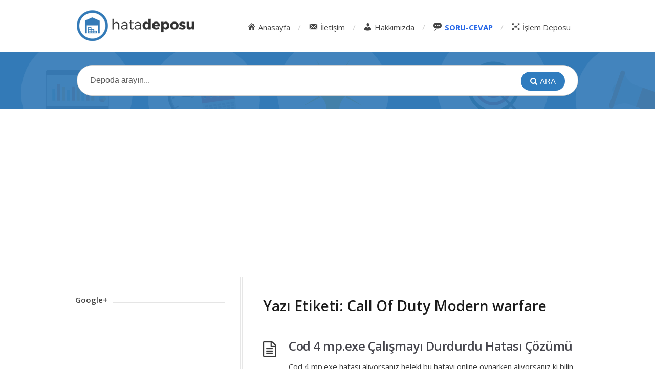

--- FILE ---
content_type: text/html; charset=UTF-8
request_url: https://hatadeposu.com/tag/call-of-duty-modern-warfare/
body_size: 6869
content:
<!DOCTYPE html>
<html lang="tr">
<head>
 


<script async src="//pagead2.googlesyndication.com/pagead/js/adsbygoogle.js"></script>
<script>
  (adsbygoogle = window.adsbygoogle || []).push({
    google_ad_client: "ca-pub-1189191416956294",
    enable_page_level_ads: true
  });
</script>
  <meta charset="UTF-8" />
  <meta name="viewport" content="width=device-width">
  <meta name="format-detection" content="telephone=no">
  <meta http-equiv="X-UA-Compatible" content="IE=Edge"/>
  <title>Call Of Duty Modern warfare | Hatadeposu.com</title>

<!-- All In One SEO Pack 3.6.2[483,540] -->

<meta name="keywords"  content="mp.exe çözümü,cod 4 mp.exe hatası,call of duty modern warfare,mp.exe" />

<script type="application/ld+json" class="aioseop-schema">{"@context":"https://schema.org","@graph":[{"@type":"Organization","@id":"https://hatadeposu.com/#organization","url":"https://hatadeposu.com/","name":"Hatadeposu.com","sameAs":[]},{"@type":"WebSite","@id":"https://hatadeposu.com/#website","url":"https://hatadeposu.com/","name":"Hatadeposu.com","publisher":{"@id":"https://hatadeposu.com/#organization"}},{"@type":"CollectionPage","@id":"https://hatadeposu.com/tag/call-of-duty-modern-warfare/#collectionpage","url":"https://hatadeposu.com/tag/call-of-duty-modern-warfare/","inLanguage":"tr","name":"Call Of Duty Modern warfare","isPartOf":{"@id":"https://hatadeposu.com/#website"},"breadcrumb":{"@id":"https://hatadeposu.com/tag/call-of-duty-modern-warfare/#breadcrumblist"}},{"@type":"BreadcrumbList","@id":"https://hatadeposu.com/tag/call-of-duty-modern-warfare/#breadcrumblist","itemListElement":[{"@type":"ListItem","position":1,"item":{"@type":"WebPage","@id":"https://hatadeposu.com/","url":"https://hatadeposu.com/","name":"Hatadeposu.com-Oyun,Bilgisayar,Telefon Hata Çözüm Arşivi"}},{"@type":"ListItem","position":2,"item":{"@type":"WebPage","@id":"https://hatadeposu.com/tag/call-of-duty-modern-warfare/","url":"https://hatadeposu.com/tag/call-of-duty-modern-warfare/","name":"Call Of Duty Modern warfare"}}]}]}</script>
<link rel="canonical" href="https://hatadeposu.com/tag/call-of-duty-modern-warfare/" />
			<script type="text/javascript" >
				window.ga=window.ga||function(){(ga.q=ga.q||[]).push(arguments)};ga.l=+new Date;
				ga('create', 'UA-53901566-1', 'auto');
				// Plugins
				
				ga('send', 'pageview');
			</script>
			<script async src="https://www.google-analytics.com/analytics.js"></script>
			<!-- All In One SEO Pack -->
<link rel="amphtml" href="https://hatadeposu.com/tag/call-of-duty-modern-warfare/amp/" /><meta name="generator" content="AMP for WP 1.0.50"/><link rel='dns-prefetch' href='//fonts.googleapis.com' />
<link rel='dns-prefetch' href='//s.w.org' />
<link rel="alternate" type="application/rss+xml" title="Hatadeposu.com &raquo; beslemesi" href="https://hatadeposu.com/feed/" />
<link rel="alternate" type="application/rss+xml" title="Hatadeposu.com &raquo; yorum beslemesi" href="https://hatadeposu.com/comments/feed/" />
<link rel="alternate" type="application/rss+xml" title="Hatadeposu.com &raquo; Call Of Duty Modern warfare etiket beslemesi" href="https://hatadeposu.com/tag/call-of-duty-modern-warfare/feed/" />
		<script type="text/javascript">
			window._wpemojiSettings = {"baseUrl":"https:\/\/s.w.org\/images\/core\/emoji\/12.0.0-1\/72x72\/","ext":".png","svgUrl":"https:\/\/s.w.org\/images\/core\/emoji\/12.0.0-1\/svg\/","svgExt":".svg","source":{"concatemoji":"https:\/\/hatadeposu.com\/wp-includes\/js\/wp-emoji-release.min.js?ver=5.4.18"}};
			/*! This file is auto-generated */
			!function(e,a,t){var n,r,o,i=a.createElement("canvas"),p=i.getContext&&i.getContext("2d");function s(e,t){var a=String.fromCharCode;p.clearRect(0,0,i.width,i.height),p.fillText(a.apply(this,e),0,0);e=i.toDataURL();return p.clearRect(0,0,i.width,i.height),p.fillText(a.apply(this,t),0,0),e===i.toDataURL()}function c(e){var t=a.createElement("script");t.src=e,t.defer=t.type="text/javascript",a.getElementsByTagName("head")[0].appendChild(t)}for(o=Array("flag","emoji"),t.supports={everything:!0,everythingExceptFlag:!0},r=0;r<o.length;r++)t.supports[o[r]]=function(e){if(!p||!p.fillText)return!1;switch(p.textBaseline="top",p.font="600 32px Arial",e){case"flag":return s([127987,65039,8205,9895,65039],[127987,65039,8203,9895,65039])?!1:!s([55356,56826,55356,56819],[55356,56826,8203,55356,56819])&&!s([55356,57332,56128,56423,56128,56418,56128,56421,56128,56430,56128,56423,56128,56447],[55356,57332,8203,56128,56423,8203,56128,56418,8203,56128,56421,8203,56128,56430,8203,56128,56423,8203,56128,56447]);case"emoji":return!s([55357,56424,55356,57342,8205,55358,56605,8205,55357,56424,55356,57340],[55357,56424,55356,57342,8203,55358,56605,8203,55357,56424,55356,57340])}return!1}(o[r]),t.supports.everything=t.supports.everything&&t.supports[o[r]],"flag"!==o[r]&&(t.supports.everythingExceptFlag=t.supports.everythingExceptFlag&&t.supports[o[r]]);t.supports.everythingExceptFlag=t.supports.everythingExceptFlag&&!t.supports.flag,t.DOMReady=!1,t.readyCallback=function(){t.DOMReady=!0},t.supports.everything||(n=function(){t.readyCallback()},a.addEventListener?(a.addEventListener("DOMContentLoaded",n,!1),e.addEventListener("load",n,!1)):(e.attachEvent("onload",n),a.attachEvent("onreadystatechange",function(){"complete"===a.readyState&&t.readyCallback()})),(n=t.source||{}).concatemoji?c(n.concatemoji):n.wpemoji&&n.twemoji&&(c(n.twemoji),c(n.wpemoji)))}(window,document,window._wpemojiSettings);
		</script>
		<style type="text/css">
img.wp-smiley,
img.emoji {
	display: inline !important;
	border: none !important;
	box-shadow: none !important;
	height: 1em !important;
	width: 1em !important;
	margin: 0 .07em !important;
	vertical-align: -0.1em !important;
	background: none !important;
	padding: 0 !important;
}
</style>
	<link rel='stylesheet' id='bootstrap_css-css'  href='https://hatadeposu.com/wp-content/themes/knowhow1/js/bootstrap.min.js?ver=5.4.18' type='text/css' media='all' />
<link rel='stylesheet' id='dashicons-css'  href='https://hatadeposu.com/wp-includes/css/dashicons.min.css?ver=5.4.18' type='text/css' media='all' />
<link rel='stylesheet' id='menu-icons-extra-css'  href='https://hatadeposu.com/wp-content/plugins/menu-icons/css/extra.min.css?ver=0.12.2' type='text/css' media='all' />
<link rel='stylesheet' id='wp-block-library-css'  href='https://hatadeposu.com/wp-includes/css/dist/block-library/style.min.css?ver=5.4.18' type='text/css' media='all' />
<link rel='stylesheet' id='contact-form-7-css'  href='https://hatadeposu.com/wp-content/plugins/contact-form-7/includes/css/styles.css?ver=5.1.9' type='text/css' media='all' />
<link rel='stylesheet' id='theme-style-css'  href='https://hatadeposu.com/wp-content/themes/knowhow1/style.css?ver=5.4.18' type='text/css' media='all' />
<style id='theme-style-inline-css' type='text/css'>
 
				/* Links */
				a, 
				a:visited { color:#4787be; }
				a:hover, 
				.widget a:hover,
				#primary-nav ul a:hover,
				#footer-nav a:hover,
				#breadcrumbs a:hover { color:#4787be; }
				
				/* Theme Color */
				#commentform #submit, 
				.st_faq h2.active .action, 
				.widget_categories ul span, 
				.pagination .current, 
				.tags a, 
				.page-links span,
				#comments .comment-meta .author-badge,
				input[type="reset"],
				input[type="submit"],
				input[type="button"] { background: #2f7cbf; }
				#live-search #searchsubmit, input[type="submit"] { background-color: #2f7cbf; }
				.tags a:before { border-color: transparent #2f7cbf transparent transparent; }
				#primary-nav { top: 20.5px; }

				
				
				
</style>
<link rel='stylesheet' id='theme-font-css'  href='https://fonts.googleapis.com/css?family=Open+Sans:400,400italic,600,700&#038;subset=latin,latin-ext' type='text/css' media='all' />
<link rel='stylesheet' id='font-awesome-css'  href='https://hatadeposu.com/wp-content/plugins/menu-icons/vendor/codeinwp/icon-picker/css/types/font-awesome.min.css?ver=4.7.0' type='text/css' media='all' />
<link rel='stylesheet' id='shortcodes-css'  href='https://hatadeposu.com/wp-content/themes/knowhow1/framework/shortcodes/shortcodes.css?ver=5.4.18' type='text/css' media='all' />
<script type='text/javascript' src='https://hatadeposu.com/wp-includes/js/jquery/jquery.js?ver=1.12.4-wp'></script>
<script type='text/javascript' src='https://hatadeposu.com/wp-includes/js/jquery/jquery-migrate.min.js?ver=1.4.1'></script>
<link rel='https://api.w.org/' href='https://hatadeposu.com/wp-json/' />
<link rel="EditURI" type="application/rsd+xml" title="RSD" href="https://hatadeposu.com/xmlrpc.php?rsd" />
<link rel="wlwmanifest" type="application/wlwmanifest+xml" href="https://hatadeposu.com/wp-includes/wlwmanifest.xml" /> 
<meta name="generator" content="WordPress 5.4.18" />
<!--[if lt IE 9]><script src="https://hatadeposu.com/wp-content/themes/knowhow1/js/html5.js"></script><![endif]--><!--[if (gte IE 6)&(lte IE 8)]><script src="https://hatadeposu.com/wp-content/themes/knowhow1/js/selectivizr-min.js"></script><![endif]--><link rel="shortcut icon" href="https://hatadeposu.com/wp-content/uploads/2014/09/fav.png" />
<style type="text/css">.recentcomments a{display:inline !important;padding:0 !important;margin:0 !important;}</style>
<script>
  (function(i,s,o,g,r,a,m){i['GoogleAnalyticsObject']=r;i[r]=i[r]||function(){
  (i[r].q=i[r].q||[]).push(arguments)},i[r].l=1*new Date();a=s.createElement(o),
  m=s.getElementsByTagName(o)[0];a.async=1;a.src=g;m.parentNode.insertBefore(a,m)
  })(window,document,'script','//www.google-analytics.com/analytics.js','ga');

  ga('create', 'UA-53901566-1', 'auto');
  ga('send', 'pageview');

</script>

</head>



<body class="archive tag tag-call-of-duty-modern-warfare tag-195">

<!-- #site-container -->
<div id="site-container" class="clearfix">

<!-- #primary-nav-mobile -->
<nav id="primary-nav-mobile">
<a class="menu-toggle clearfix" href="#"><i class="fa fa-reorder"></i></a>
<ul id="mobile-menu" class="clearfix"><li id="menu-item-1994" class="menu-item menu-item-type-custom menu-item-object-custom menu-item-home menu-item-1994"><a href="https://hatadeposu.com"><i class="_mi _before dashicons dashicons-admin-home" aria-hidden="true"></i><span>Anasayfa</span></a></li>
<li id="menu-item-1993" class="menu-item menu-item-type-post_type menu-item-object-page menu-item-1993"><a href="https://hatadeposu.com/iletisim/"><i class="_mi _before dashicons dashicons-email-alt" aria-hidden="true"></i><span>İletişim</span></a></li>
<li id="menu-item-1991" class="menu-item menu-item-type-post_type menu-item-object-page menu-item-1991"><a href="https://hatadeposu.com/hakkimizda-2/"><i class="_mi _before dashicons dashicons-admin-users" aria-hidden="true"></i><span>Hakkımızda</span></a></li>
<li id="menu-item-2020" class="menu-item menu-item-type-custom menu-item-object-custom menu-item-2020"><a title="dikkatcek" href="https://hatadeposu.com/soru-cevap"><i class="_mi _before dashicons dashicons-format-status" aria-hidden="true"></i><span><b style="color:#2868e7">SORU-CEVAP</b></span></a></li>
<li id="menu-item-1990" class="menu-item menu-item-type-post_type menu-item-object-page menu-item-1990"><a href="https://hatadeposu.com/islemealinanlar/"><i class="_mi _before dashicons dashicons-editor-distractionfree" aria-hidden="true"></i><span>İşlem Deposu</span></a></li>
</ul></nav>
<!-- /#primary-nav-mobile -->

<!-- #header -->
<header id="site-header" class="clearfix" role="banner">
<div class="container">

<!-- #logo -->
  <div id="logo">
          <a title="Hatadeposu.com" href="https://hatadeposu.com">
            <img alt="Hatadeposu.com" src="https://hatadeposu.com/wp-content/uploads/2016/05/logohatadeposumavi.png">
            </a>
       </div>
<!-- /#logo -->
<!-- #primary-nav -->
<nav id="primary-nav" role="navigation" class="clearfix">
      <ul id="menu-main" class="nav sf-menu clearfix"><li class="menu-item menu-item-type-custom menu-item-object-custom menu-item-home menu-item-1994"><a href="https://hatadeposu.com"><i class="_mi _before dashicons dashicons-admin-home" aria-hidden="true"></i><span>Anasayfa</span></a></li>
<li class="menu-item menu-item-type-post_type menu-item-object-page menu-item-1993"><a href="https://hatadeposu.com/iletisim/"><i class="_mi _before dashicons dashicons-email-alt" aria-hidden="true"></i><span>İletişim</span></a></li>
<li class="menu-item menu-item-type-post_type menu-item-object-page menu-item-1991"><a href="https://hatadeposu.com/hakkimizda-2/"><i class="_mi _before dashicons dashicons-admin-users" aria-hidden="true"></i><span>Hakkımızda</span></a></li>
<li class="menu-item menu-item-type-custom menu-item-object-custom menu-item-2020"><a title="dikkatcek" href="https://hatadeposu.com/soru-cevap"><i class="_mi _before dashicons dashicons-format-status" aria-hidden="true"></i><span><b style="color:#2868e7">SORU-CEVAP</b></span></a></li>
<li class="menu-item menu-item-type-post_type menu-item-object-page menu-item-1990"><a href="https://hatadeposu.com/islemealinanlar/"><i class="_mi _before dashicons dashicons-editor-distractionfree" aria-hidden="true"></i><span>İşlem Deposu</span></a></li>
</ul>    </nav>
<!-- #primary-nav -->

</div>
</header>
<!-- /#header -->

<!-- #live-search -->
    <div id="live-search">
    <div class="container">
    <div id="search-wrap">
      <form role="search" method="get" id="searchform" class="clearfix" action="https://hatadeposu.com/">
        <input type="text" onfocus="if (this.value == 'Depoda arayın...') {this.value = '';}" onblur="if (this.value == '')  {this.value = 'Depoda arayın...';}" value="Depoda arayın..." name="s" id="s" autocapitalize="off" autocorrect="off" autocomplete="off" />
        <i class="live-search-loading fa fa-spinner fa-spin"></i>
        <button type="submit" id="searchsubmit">
                <i class='fa fa-search'></i><span>Ara</span>
            </button>
      </form>
      </div>
    </div>

    </div>


 <!-- jQuery (necessary for Bootstrap's JavaScript plugins) -->
    <script src="https://ajax.googleapis.com/ajax/libs/jquery/1.11.3/jquery.min.js"></script>
    <!-- Include all compiled plugins (below), or include individual files as needed -->


<center><br><script async src="//pagead2.googlesyndication.com/pagead/js/adsbygoogle.js"></script>
<!-- duyarlı reklam-1 -->
<ins class="adsbygoogle"
     style="display:block"
     data-ad-client="ca-pub-1189191416956294"
     data-ad-slot="5665245145"
     data-ad-format="auto"></ins>
<script>
(adsbygoogle = window.adsbygoogle || []).push({});
</script><br></center>
<!-- /#live-search -->
<!-- #primary-->
<div id="primary" class="sidebar-left clearfix"> 
<!-- .container -->
<div class="container">

	<!-- #content-->
	<section id="content" role="main">

<!-- #page-header -->
<header id="page-header" class="clearfix">
	<h1 class="page-title">Yazı Etiketi: Call Of Duty Modern warfare</h1>
	</header>
<!-- /#page-header -->

    
<article id="post-167" class="clearfix post-167 post type-post status-publish format-standard hentry category-call-of-duty tag-call-of-duty-modern-warfare tag-cod-4-mp-exe-hatasi tag-mp-exe tag-mp-exe-cozumu">


<h2 class="entry-title">
<a rel="bookmark" href="https://hatadeposu.com/cod-4-mp-exe-calismayi-durdurdu-hatasi-cozumu/">Cod 4 mp.exe Çalışmayı Durdurdu Hatası Çözümü</a>
</h2>
    
<div class="entry-content">
<p>Cod 4 mp.exe hatası alıyorsanız heleki bu hatayı online oynarken alıyorsanız ki bilin ki bilgisayarınızda ses ayarlarında bir sorun var demektir.Bu hatayla windows 7&#8217;de karşılaşılmış,bir arkadaşımız bize mail atmış bizde cevaplıyoruz.Windows 7&#8217;de karşılaşıldığı için çözüm ona göredir ama temelinde aynı şey yatıyor. Başlattan denetim masasına giriyoruz Donanım ve ses&#8217;e tıklıyoruz , sesi seçiyoruz Üst taraftan [&hellip;]</p>
</div>

<a href="https://hatadeposu.com/cod-4-mp-exe-calismayi-durdurdu-hatasi-cozumu/" class="readmore" title="Cod 4 mp.exe Çalışmayı Durdurdu Hatası Çözümü" rel="nofollow">Devamını oku<span> &rarr;</span></a>

</article>    

 

    


</section>
<!-- /#content-->     

<!-- #sidebar -->
<aside id="sidebar" role="complementary">
<div id="text-5" class="widget widget_text clearfix"><h4 class="widget-title"><span>Google+</span></h4>			<div class="textwidget"><center><!-- Bu etiketi head bölümüne veya kapanış body etiketinin hemen önüne ekleyin. -->
<script src="https://apis.google.com/js/platform.js" async defer>
  {lang: 'tr'}
</script>

<!-- Bu etiketi, widget adlı widget'ın oluşturulmasını istediğiniz yere ekleyin. -->
<div class="g-person" data-href="//plus.google.com/u/0/105323606827627396773" data-layout="landscape" data-rel="author"></div></center></div>
		</div><div id="text-7" class="widget widget_text clearfix">			<div class="textwidget"><script async src="//pagead2.googlesyndication.com/pagead/js/adsbygoogle.js"></script>
<!-- sidebuyuk -->
<ins class="adsbygoogle"
     style="display:inline-block;width:300px;height:600px"
     data-ad-client="ca-pub-1189191416956294"
     data-ad-slot="5537160744"></ins>
<script>
(adsbygoogle = window.adsbygoogle || []).push({});
</script></div>
		</div><div id="st_articles_widget-2" class="widget st_articles_widget clearfix"> 
        <h4 class="widget-title"><span>Son Yazılar</span></h4>                            
                <ul class="clearfix">
                
					                                        <li class="clearfix format-standard">

					<a href="https://hatadeposu.com/samsung-galaxy-s8-kirmizi-ekran-hatasi-cozumu/" rel="bookmark">Samsung Galaxy S8 Kırmızı Ekran Hatası Çözümü</a>
                    
                    </li>
                                        <li class="clearfix format-standard">

					<a href="https://hatadeposu.com/league-of-legends-hata-004-cozumu/" rel="bookmark">League Of Legends &#8220;Hata 004&#8221; Çözümü</a>
                    
                    </li>
                                        <li class="clearfix format-standard">

					<a href="https://hatadeposu.com/fry-cry-primal-kasma-sorunu-problemi/" rel="bookmark">Fry Cry Primal Kasma Sorunu Problemi</a>
                    
                    </li>
                                        <li class="clearfix format-standard">

					<a href="https://hatadeposu.com/max-payne-3-calismayi-durdurdu-hatasi-cozumu/" rel="bookmark">Max Payne 3 Çalışmayı Durdurdu Hatası Çözümü</a>
                    
                    </li>
                                        <li class="clearfix format-standard">

					<a href="https://hatadeposu.com/pubg-oyuna-girememe-sorunu/" rel="bookmark">PUBG Oyuna Girememe Sorunu</a>
                    
                    </li>
                                        <li class="clearfix format-standard">

					<a href="https://hatadeposu.com/windows-0-disk-kullanimi-sorunu-cozumu/" rel="bookmark">Windows %100 Disk Kullanımı Sorunu Çözümü-1</a>
                    
                    </li>
                                        <li class="clearfix format-standard">

					<a href="https://hatadeposu.com/android-hata-kodlari-ve-cozumleri/" rel="bookmark">Android hata kodları ve çözümleri</a>
                    
                    </li>
                                        
                    
                </ul>
		
		</div><div id="text-6" class="widget widget_text clearfix">			<div class="textwidget"><script async src="//pagead2.googlesyndication.com/pagead/js/adsbygoogle.js"></script>
<!-- Sidebar300250 -->
<ins class="adsbygoogle"
     style="display:inline-block;width:300px;height:250px"
     data-ad-client="ca-pub-1189191416956294"
     data-ad-slot="1910694746"></ins>
<script>
(adsbygoogle = window.adsbygoogle || []).push({});
</script></div>
		</div><div id="recent-comments-3" class="widget widget_recent_comments clearfix"><h4 class="widget-title"><span>Son Yorumlar</span></h4><ul id="recentcomments"><li class="recentcomments"><a href="https://hatadeposu.com/lord-of-the-rings-battle-for-middle-earth-2-calismayi-durdurdu-hatasi/#comment-43991">Lord of the Rings Battle for Middle Earth 2 Çalışmayı Durdurdu Hatası</a> için <span class="comment-author-link">tuncer</span></li><li class="recentcomments"><a href="https://hatadeposu.com/lord-of-the-rings-battle-for-middle-earth-2-calismayi-durdurdu-hatasi/#comment-43983">Lord of the Rings Battle for Middle Earth 2 Çalışmayı Durdurdu Hatası</a> için <span class="comment-author-link">tuncer</span></li><li class="recentcomments"><a href="https://hatadeposu.com/lord-of-the-rings-battle-for-middle-earth-2-calismayi-durdurdu-hatasi/#comment-43982">Lord of the Rings Battle for Middle Earth 2 Çalışmayı Durdurdu Hatası</a> için <span class="comment-author-link">tuncer</span></li><li class="recentcomments"><a href="https://hatadeposu.com/lord-of-the-rings-battle-for-middle-earth-2-calismayi-durdurdu-hatasi/#comment-40320">Lord of the Rings Battle for Middle Earth 2 Çalışmayı Durdurdu Hatası</a> için <span class="comment-author-link">Hakan</span></li><li class="recentcomments"><a href="https://hatadeposu.com/error-on-line-45-at-column-346-hatasi-cozumu/#comment-39694">error on line 4,5,.. at column 3,4,6.. Hatası Çözümü</a> için <span class="comment-author-link"><a href='https://www.indirbak.net' rel='external nofollow ugc' class='url'>indirbak</a></span></li></ul></div><!-- #sidebar -->
</aside>

</div>
<!-- .container --> 
</div>
<!-- /#primary -->

<!-- #footer-widgets -->
<div id="footer-widgets" class="clearfix">
<div class="container">

<div class="row stacked"><div id="text-2" class="widget widget_text column col-third"><h4 class="widget-title"><span>Uyarı:</span></h4>			<div class="textwidget">Hatadeposundaki çözümler belirli bilgisayarlar ve ortamlarda denenip yayınlanmaktadır.Cihazınızda yaşanabilecek herhangi bir problemde hatadeposu.com sorumlu değildir.Çözümleri bunun bilincinden uygulamanız rica olunur.</div>
		</div><div id="text-10" class="widget widget_text column col-third"><h4 class="widget-title"><span>Hatadeposu.com Nedir ?</span></h4>			<div class="textwidget"><img src="https://hatadeposu.com/wp-content/uploads/2016/05/logohatadeposumavi.png" alt ="Hatadeposu logo">

<br>
Oyun ,bilgisayar veya diğer elektronik aletler hakkında hataların çözümlerini bulabileceğiniz bir platformdur.</div>
		</div><div id="text-9" class="widget widget_text column col-third">			<div class="textwidget"><img src ="//images.dmca.com/Badges/DMCA_logo-std-btn200w.png?ID=4fc02143-3091-4961-a198-25f4f5844a76"  alt="DMCA.com Protection Status" />   
<br> </div>
		</div></div>

</div>
</div>
<!-- /#footer-widgets -->

<!-- #site-footer -->
<footer id="site-footer" class="clearfix" role="contentinfo">
<div class="container">

    <nav id="footer-nav" role="navigation">
    <ul id="menu-main-1" class="nav-footer clearfix"><li class="menu-item menu-item-type-custom menu-item-object-custom menu-item-home menu-item-1994"><a href="https://hatadeposu.com"><i class="_mi _before dashicons dashicons-admin-home" aria-hidden="true"></i><span>Anasayfa</span></a></li>
<li class="menu-item menu-item-type-post_type menu-item-object-page menu-item-1993"><a href="https://hatadeposu.com/iletisim/"><i class="_mi _before dashicons dashicons-email-alt" aria-hidden="true"></i><span>İletişim</span></a></li>
<li class="menu-item menu-item-type-post_type menu-item-object-page menu-item-1991"><a href="https://hatadeposu.com/hakkimizda-2/"><i class="_mi _before dashicons dashicons-admin-users" aria-hidden="true"></i><span>Hakkımızda</span></a></li>
<li class="menu-item menu-item-type-custom menu-item-object-custom menu-item-2020"><a title="dikkatcek" href="https://hatadeposu.com/soru-cevap"><i class="_mi _before dashicons dashicons-format-status" aria-hidden="true"></i><span><b style="color:#2868e7">SORU-CEVAP</b></span></a></li>
<li class="menu-item menu-item-type-post_type menu-item-object-page menu-item-1990"><a href="https://hatadeposu.com/islemealinanlar/"><i class="_mi _before dashicons dashicons-editor-distractionfree" aria-hidden="true"></i><span>İşlem Deposu</span></a></li>
</ul>  </nav>
  

  <small id="copyright">
    © Copyright, rankend.com - creative idea    </small>
  
</div>
 
</footer> 
<!-- /#site-footer -->

<!-- /#site-container -->
</div>

	<script type="text/javascript">
	jQuery(document).ready(function() {
	jQuery('#live-search #s').liveSearch({url: 'https://hatadeposu.com/index.php?ajax=1&s='});
	});
	</script>
<script type='text/javascript'>
/* <![CDATA[ */
var wpcf7 = {"apiSettings":{"root":"https:\/\/hatadeposu.com\/wp-json\/contact-form-7\/v1","namespace":"contact-form-7\/v1"}};
/* ]]> */
</script>
<script type='text/javascript' src='https://hatadeposu.com/wp-content/plugins/contact-form-7/includes/js/scripts.js?ver=5.1.9'></script>
<script type='text/javascript' src='https://hatadeposu.com/wp-content/themes/knowhow1/js/functions.js?ver=5.4.18'></script>
<script type='text/javascript' src='https://hatadeposu.com/wp-content/themes/knowhow1/framework/shortcodes/shortcodes.js?ver=5.4.18'></script>
<script type='text/javascript' src='https://hatadeposu.com/wp-includes/js/wp-embed.min.js?ver=5.4.18'></script>
<script type='text/javascript' src='https://hatadeposu.com/wp-content/themes/knowhow1/js/jquery.livesearch.js?ver=5.4.18'></script>
<script defer src="https://static.cloudflareinsights.com/beacon.min.js/vcd15cbe7772f49c399c6a5babf22c1241717689176015" integrity="sha512-ZpsOmlRQV6y907TI0dKBHq9Md29nnaEIPlkf84rnaERnq6zvWvPUqr2ft8M1aS28oN72PdrCzSjY4U6VaAw1EQ==" data-cf-beacon='{"version":"2024.11.0","token":"27ee68a9c6834c8ab473cb067660144a","r":1,"server_timing":{"name":{"cfCacheStatus":true,"cfEdge":true,"cfExtPri":true,"cfL4":true,"cfOrigin":true,"cfSpeedBrain":true},"location_startswith":null}}' crossorigin="anonymous"></script>
</body>
</html>

--- FILE ---
content_type: text/html; charset=utf-8
request_url: https://accounts.google.com/o/oauth2/postmessageRelay?parent=https%3A%2F%2Fhatadeposu.com&jsh=m%3B%2F_%2Fscs%2Fabc-static%2F_%2Fjs%2Fk%3Dgapi.lb.en.2kN9-TZiXrM.O%2Fd%3D1%2Frs%3DAHpOoo_B4hu0FeWRuWHfxnZ3V0WubwN7Qw%2Fm%3D__features__
body_size: 163
content:
<!DOCTYPE html><html><head><title></title><meta http-equiv="content-type" content="text/html; charset=utf-8"><meta http-equiv="X-UA-Compatible" content="IE=edge"><meta name="viewport" content="width=device-width, initial-scale=1, minimum-scale=1, maximum-scale=1, user-scalable=0"><script src='https://ssl.gstatic.com/accounts/o/2580342461-postmessagerelay.js' nonce="zO_NLufVo1RBpUw7VmDEUQ"></script></head><body><script type="text/javascript" src="https://apis.google.com/js/rpc:shindig_random.js?onload=init" nonce="zO_NLufVo1RBpUw7VmDEUQ"></script></body></html>

--- FILE ---
content_type: text/html; charset=utf-8
request_url: https://www.google.com/recaptcha/api2/aframe
body_size: 267
content:
<!DOCTYPE HTML><html><head><meta http-equiv="content-type" content="text/html; charset=UTF-8"></head><body><script nonce="7nZBGuNiEtRKVNUmfv-fVw">/** Anti-fraud and anti-abuse applications only. See google.com/recaptcha */ try{var clients={'sodar':'https://pagead2.googlesyndication.com/pagead/sodar?'};window.addEventListener("message",function(a){try{if(a.source===window.parent){var b=JSON.parse(a.data);var c=clients[b['id']];if(c){var d=document.createElement('img');d.src=c+b['params']+'&rc='+(localStorage.getItem("rc::a")?sessionStorage.getItem("rc::b"):"");window.document.body.appendChild(d);sessionStorage.setItem("rc::e",parseInt(sessionStorage.getItem("rc::e")||0)+1);localStorage.setItem("rc::h",'1769619916125');}}}catch(b){}});window.parent.postMessage("_grecaptcha_ready", "*");}catch(b){}</script></body></html>

--- FILE ---
content_type: text/css
request_url: https://hatadeposu.com/wp-content/themes/knowhow1/style.css?ver=5.4.18
body_size: 8705
content:
 

/* apply a natural box layout model to all elements */
* { -moz-box-sizing: border-box; -webkit-box-sizing: border-box; box-sizing: border-box; }

/* = Normalize and Reset
-------------------------------------------------------------- */

article,aside,details,figcaption,figure,footer,header,hgroup,nav,section,summary{display:block}
audio,canvas,video{display:inline-block;*display:inline;*zoom:1}
audio:not([controls]){display:none;height:0}
[hidden]{display:none}
html{font-size:100%;-webkit-text-size-adjust:100%;-ms-text-size-adjust:100%}
html,button,input,select,textarea{font-family:sans-serif}
body{margin:0}
a:focus{outline:thin dotted}
a:hover,a:active{outline:0}
h1{font-size:2em;margin:.67em 0}
h2{font-size:1.5em;margin:.83em 0}
h3{font-size:1.17em;margin:1em 0}
h4{font-size:1em;margin:1.33em 0}
h5{font-size:.83em;margin:1.67em 0}
h6{font-size:.75em;margin:2.33em 0}
abbr[title]{border-bottom:1px dotted}
b,strong{font-weight:bold}
blockquote{margin:1em 40px}
dfn{font-style:italic}
mark{background:#ff0;color:#000}
p,pre{margin:1em 0}
pre,code,kbd,samp{font-family:monospace,serif;_font-family:'courier new',monospace;font-size:1em}
pre{white-space:pre;white-space:pre-wrap;word-wrap:break-word}
q{quotes:none}
q:before,q:after{content:'';content:none}
small{font-size:75%}
sub,sup{font-size:75%;line-height:0;position:relative;vertical-align:baseline}
sup{top:-0.5em}
sub{bottom:-0.25em}
dl,menu,ol,ul{margin:1em 0}
dd{margin:0 0 0 40px}
menu,ol,ul{padding:0 0 0 40px}
nav ul,nav ol{list-style:none;list-style-image:none}
img{border:0;-ms-interpolation-mode:bicubic}
svg:not(:root){overflow:hidden}
figure{margin:0}
form{margin:0}
fieldset{border:1px solid #c0c0c0;margin:0 2px;padding:.35em .625em .75em}
legend{border:0;padding:0;white-space:normal;*margin-left:-7px}
button,input,select,textarea{font-size:100%;margin:0;vertical-align:baseline;*vertical-align:middle}
button,input{line-height:normal}
button,input[type="button"],input[type="reset"],input[type="submit"]{cursor:pointer;-webkit-appearance:button;*overflow:visible}
button[disabled],input[disabled]{cursor:default}
input[type="checkbox"],input[type="radio"]{box-sizing:border-box;padding:0;*height:13px;*width:13px}
input[type="search"]{-webkit-appearance:textfield;-moz-box-sizing:content-box;-webkit-box-sizing:content-box;box-sizing:content-box}
input[type="search"]::-webkit-search-decoration,input[type="search"]::-webkit-search-cancel-button{-webkit-appearance:none}
button::-moz-focus-inner,input::-moz-focus-inner{border:0;padding:0}
textarea{overflow:auto;vertical-align:top}
table{border-collapse:collapse;border-spacing:0}


/* =Responsive Grid
-------------------------------------------------------------- */

.row, .row-fixed, .row-adaptive, .row-delaybreak { width: 100%; max-width: 1024px; margin: 0 auto;zoom: 1; }
.row:before, .row:after, .row-fixed:before, .row-fixed:after, .row-adaptive:before, .row-adaptive:after, .row-delaybreak:before, .row-delaybreak:after { content:""; display:table; }
.row:after, .row-fixed:after, .row-adaptive:after, .row-delaybreak:after { clear: both; }
.column { margin-left: 4.4%; float: left; min-height: 1px; position: relative; margin-bottom:1.5em;}
.column:first-child { margin-left: 0;}
.row .col-half, .row-fixed .col-half, .row-adaptive .col-half {width: 47.78%;}
.row.half-gutter .col-half:nth-child(3n+4), .row-fixed.half-gutter .col-half:nth-child(3n+4), .row-adaptive.half-gutter .col-half:nth-child(3n+4), .row-delaybreak.half-gutter .col-half:nth-child(3n+4) {margin-left:0;clear: left;}
.row .col-third, .row-fixed .col-third, .row-adaptive .col-third {width: 30.4%;}
.row.half-gutter .col-third:nth-child(3n+4), .row-fixed.half-gutter .col-third:nth-child(3n+4), .row-adaptive.half-gutter .col-third:nth-child(3n+4), .row-delaybreak.half-gutter .col-third:nth-child(3n+4) {margin-left:0;clear: left;}
.row .col-fourth, .row-fixed .col-fourth, .row-adaptive .col-fourth {width: 21.7%;}
.row.half-gutter .col-fourth:nth-child(4n+5), .row-fixed.half-gutter .col-fourth:nth-child(4n+5), .row-adaptive.half-gutter .col-fourth:nth-child(4n+5), .row-delaybreak.half-gutter .col-fourth:nth-child(4n+5) {margin-left:0;clear: left;}
.row .col-fifth, .row-fixed .col-fifth, .row-adaptive .col-fifth {width: 16.48%;}
.row .col-sixth, .row-fixed .col-sixth, .row-adaptive .col-sixth {width: 12.98%;}
.row.half-gutter .column, .row-fixed.half-gutter .column, .row-adaptive.half-gutter .column, .row-delaybreak.half-gutter .column {margin-left:2.2%;}
.row.half-gutter .column:first-child, .row-fixed.half-gutter .column:first-child, .row-adaptive.half-gutter .column:first-child, .row-delaybreak.half-gutter .column:first-child {margin-left:0;}
.row.half-gutter .col-half, .row-fixed.half-gutter .col-half, .row-adaptive.half-gutter .col-half, .row-delaybreak .col-half {width: 48.9%;}
.row.half-gutter .col-third, .row-fixed.half-gutter .col-third, .row-adaptive.half-gutter .col-third, .row-delaybreak .col-third {width: 31.86%;}
.row.half-gutter .col-fourth, .row-fixed.half-gutter .col-fourth, .row-adaptive.half-gutter .col-fourth, .row-delaybreak .col-fourth {width: 23.35%;}
.row.half-gutter .col-fifth, .row-fixed.half-gutter .col-fifth, .row-adaptive.half-gutter .col-fifth, .row-delaybreak .col-fifth {width: 18.24%;}
.row.half-gutter .col-sixth, .row-fixed.half-gutter .col-sixth, .row-adaptive.half-gutter .col-sixth, .row-delaybreak .col-sixth {width: 14.83%;}
.row.no-gutter .column, .row-fixed.no-gutter .column, .row-adaptive.no-gutter .column {margin-left:0;}
.row.no-gutter .col-half, .row-fixed.no-gutter .col-half, .row-adaptive.no-gutter .col-half {width: 50%;}
.row.no-gutter .col-third, .row-fixed.no-gutter .col-third, .row-adaptive.no-gutter .col-third {width: 33.333%;}
.row.no-gutter .col-fourth, .row-fixed.no-gutter .col-fourth, .row-adaptive.no-gutter .col-fourth {width: 24.99%;}
.row.no-gutter .col-fifth, .row-fixed.no-gutter .col-fifth, .row-adaptive.no-gutter .col-fifth {width: 20%;}
.row.no-gutter .col-sixth, .row-fixed.no-gutter .col-sixth, .row-adaptive.no-gutter .col-sixth {width: 16.66%;}

@media only screen and (max-width: 720px) {
.row { width: 100%; min-width: 0; margin-left: 0; margin-right: 0; }
.row .row .column { padding: 0; }
.row .column { width: auto !important; float: none; margin-left: 0; margin-right: 0; }
.row .column:last-child { margin-right: 0; float: none;}
.row .column:before, .column:after { content:""; display:table; }
.row .column:after { clear: both; }
.row-adaptive .col-fourth {width: 47.8%;}
.row-adaptive .col-fourth:nth-child(3) {margin-left: 0;}
.row-adaptive.half-gutter .col-fourth {width: 48.9%;}
.row-adaptive .col-sixth {width: 30.4%;}
.row-adaptive .col-sixth:nth-child(4n+4) {margin-left: 0;}
.row.half-gutter .col-sixth, .row-fixed.half-gutter .col-sixth, .row-adaptive.half-gutter .col-sixth {width: 31.86%;}
.row.no-gutter .column, .row-fixed.no-gutter .column, .row-adaptive.no-gutter .column {margin-left:0;}
.row.half-gutter .column {margin-left:0;}
.row-adaptive.hff .col-half, .row-adaptive.ffh .col-half {width:auto !important; float: none; margin-left: 0; margin-right: 0;clear:both;}
.row-adaptive.hff .col-fourth:nth-child(2) {margin-left:0;clear:left;}
.row-adaptive.hff .col-fourth:nth-child(3) {margin-left:4.4%;}
.row-adaptive.hff .col-fourth:nth-child(3) {clear:inherit;}
}

@media only screen and (max-width: 480px) {
.row-delaybreak { width: 100%; min-width: 0; margin-left: 0; margin-right: 0; }
.row-delaybreak .row .column { padding: 0; }
.row-delaybreak .column { width: auto !important; float: none; margin-left: 0; margin-right: 0; }
.row-delaybreak .column:last-child { margin-right: 0; float: none; }
.row-delaybreak .column:before, .column:after { content:""; display:table; }
.row-delaybreak .column:after { clear: both; }
.row-adaptive .col-sixth, .row-adaptive .col-fourth {width: 47.78%;}
.row-adaptive .col-sixth:nth-child(4n+4) {margin-left:4.4%;}
.row-adaptive .col-sixth:nth-child(2n+3)  {margin-left: 0;}
.row-adaptive .col-fourth:nth-child(3) {margin-left: 0;clear:left;}
.row-adaptive .col-fourth, .row-adaptive.half-gutter .col-fourth {width:100%;margin-left:0;}
.row-adaptive.hff .col-fourth:nth-child(3) {margin-left:0;}
.row.half-gutter .col-sixth, .row-fixed.half-gutter .col-sixth, .row-adaptive.half-gutter .col-sixth {width: 48.9%;}
.row-adaptive.half-gutter .col-sixth:nth-child(4n+4) {margin-left: 2.2%;}
}


/* = Core Classes
-------------------------------------------------------------- */

/*	Clearfix */
.clearfix{*zoom:1;}.clearfix:before,.clearfix:after{display:table;content:"";}.clearfix:after{clear:both;}

/* Responsive images */
.entry-content img,
.comment-content img,
.widget img {
	max-width: 100%; /* Fluid images for posts, comments, and widgets */
}
img[class*="align"],
img[class*="wp-image-"],
img[class*="attachment-"] {
	height: auto; /* Make sure images with WordPress-added height and width attributes are scaled correctly */
}
img.size-full,
img.size-large,
img.header-image,
img.wp-post-image {
	width: inherit;
	max-width: 100%;
	height: auto; /* Make sure images with WordPress-added height and width attributes are scaled correctly */
}

/* Make sure videos and embeds fit their containers */
embed,
iframe,
object,
video {
	max-width: 100%;
}
.entry-content .twitter-tweet-rendered {
	max-width: 100% !important; /* Override the Twitter embed fixed width */
}

/*	Responsive Video Container  */
.video-container {position: relative;padding-bottom: 56.25%;padding-top: 30px;height: 0;overflow: hidden;}
.video-container iframe, .video-container object, .video-container embed {position: absolute;top: 0;left: 0;width: 100%;height: 100%;}


/* = Entry Content Styling
-------------------------------------------------------------- */

/* For consistent vertical rhythm */
.entry-content p, 
.entry-content ul, 
.entry-content ol,
.entry-content dl,
.entry-content blockquote,
.entry-content h1, 
.entry-content h2, 
.entry-content h3, 
.entry-content h4, 
.entry-content h5, 
.entry-content h6,
.entry-content code,
.entry-content pre,
.entry-content table {
	margin:0 0 24px;
}
.entry-content embed,
.entry-content iframe,
.entry-content object,
.entry-content video {
	margin-bottom: 24px;
}

/* Links + Bolg */
.entry-content > a {
	-ms-word-break: break-all;
     word-break: break-all;
     /* Non standard for webkit */
     word-break: break-word;
	-webkit-hyphens: auto;
	-moz-hyphens: auto;
	hyphens: auto;
}
.entry-content > a,
.entry-content  > strong {
	font-weight:600;
}
/* Lists */
.entry-content ul, 
.entry-content ol {
	margin-left:48px;
	padding: 0;
}
.entry-content ul li, 
.entry-content ol li {
	padding-left:6px;
	margin-bottom:12px;
}
.entry-content dt,
.comment-content dt {
	font-weight: 600;
}
.entry-content dd,
.comment-content dd {
	margin-bottom: 24px;
}
/* Blockquotes */
.entry-content blockquote {
	background: #f7f7f7;
	border-left:4px solid #e5e5e5;
	padding: 30px 35px 30px 100px;
    font-style: italic;
	color:#404040;
    position: relative;
}
.entry-content blockquote:before {
	display:block;
	padding: 10px;
	font-family: FontAwesome;
	content: "\f10d";
	position:absolute;
	left:25px;
	top:30px;
	font-style:normal;
	font-size:26px;
	color:#ccc;
	border:2px solid #ccc;
	border-radius:99%;
	-moz-border-radius:99%;
	-webkit-border-radius:99%;
}
.entry-content blockquote p {
	margin:0 0 20px;
}
.entry-content blockquote p:last-of-type {
	margin:0;
}
/* Headings */
.entry-content h1, 
.entry-content h2, 
.entry-content h3, 
.entry-content h4, 
.entry-content h5, 
.entry-content h6 {
	margin-top:36px;	
}
.entry-content h1 {
	font-size: 28px;
	line-height: 34px;
}
.entry-content h2 {
	font-size: 26px;
	line-height: 32px;
}
.entry-content h3 {
	font-size: 24px;
	line-height: 30px;
}
.entry-content h4 {
	font-size: 18px;
	line-height: 24px;
}
.entry-content h5 {
	font-size: 16px;
	line-height: 22px;
}
.entry-content h6 {
	font-size: 14px;
	line-height: 20px;
}
/* Code/Pre */
code, pre {
	display: block;
	font-family: Menlo, Monaco, Consolas, "Courier New", monospace;
	font-size: 13px;
	line-height: 22px;
	word-break: break-all;
    word-wrap: break-word;
}
pre {
	background:#F7F7F7;
	border: 1px solid #E5E5E5;
	padding: 20px;
}
/* Tables */
.entry-content table {
	background:#fafafa;
	border: 1px solid #E5E5E5;
	line-height: 2;
	width: 100%;
}
.entry-content table thead,
.entry-content table tfoot  {
	background:#f2f2f2;
}
.entry-content table td,
.entry-content table th {
	border-top: 1px solid #E5E5E5;
	border-left: 1px solid #E5E5E5;
	padding: 8px;
	vertical-align: top;
	line-height:1.42;
}
.entry-content table td:first-child,
.entry-content table th:first-child {
	border-left: none;
}
.entry-content table tbody tr:nth-child(even) {
	background:#fff;
}

/* Intro Style */
.entry-content > .intro {
	line-height:28px;
	font-size:20px;
}

/* Images */
.alignleft {
	float: left;
}
.alignright {
	float: right;
}
.aligncenter {
	display: block;
	margin-left: auto;
	margin-right: auto;
}
.wp-caption {
	max-width: 100%; /* Keep wide captions from overflowing their container. */
	padding: 4px;
}
.wp-caption .wp-caption-text,
.entry-caption {
	font-size: 12px;
	color: #595959;
	text-align:center;
	background:#F5F5F5;
	display:table;
	margin:5px auto 0;
	padding: 5px 20px;
	border-radius: 99px;
	-moz-border-radius: 99px;
	-webkit-border-radius: 99px;
}
img.wp-smiley,
.rsswidget img {
	border: 0;
	border-radius: 0;
	box-shadow: none;
	margin-bottom: 0;
	margin-top: 0;
	padding: 0;
}
.entry-content dl.gallery-item {
	margin: 0;
}
img.alignleft {
	margin-right: 24px;
}
img.alignright {
	margin-left: 24px;
}

/* WordPress Gallery */

.entry-content .gallery {
	overflow: hidden;
	clear: both;
	margin: 0 -10px 10px;
}
.entry-content .gallery .gallery-caption {
	font-size: 12px;
	line-height: 16px;
	margin: 5px 0 0;
}
.entry-content .gallery .gallery-icon > a {
	display: block;
	line-height: 0;
}
.entry-content .gallery .gallery-item {
	float: left;
	padding: 0 10px;
	margin: 0 0 10px;
}
.entry-content .gallery.gallery-columns-1  .gallery-item {
	width: 100%;
}
.entry-content .gallery.gallery-columns-2  .gallery-item {
	width: 50%;
}
.entry-content .gallery.gallery-columns-3  .gallery-item {
	width: 33%;
}
.entry-content .gallery.gallery-columns-4  .gallery-item {
	width: 25%;
}
.entry-content .gallery.gallery-columns-5  .gallery-item {
	width: 20%;
}
.entry-content .gallery.gallery-columns-6  .gallery-item {
	width: 16.5%;
}
.entry-content .gallery.gallery-columns-7  .gallery-item {
	width: 14%;
}
.entry-content .gallery.gallery-columns-8  .gallery-item {
	width: 12.5%;
}
.entry-content .gallery.gallery-columns-9  .gallery-item {
	width: 11%;
}

/* 
.gallery-item a,
.gallery-caption {
	width: 90%;
}
.gallery-item a {
	display: block;
}
.gallery-caption a {
	display: inline;
}
.gallery-columns-1 .gallery-item a {
	max-width: 100%;
	width: auto;
}
.gallery .gallery-icon img {
	height: auto;;
}
.gallery-columns-1 .gallery-icon img {
	padding: 3%;
}
.gallery dd {
	margin:0;	
}
.gallery p {
	padding:0 0 10px;	
}
.gallery.gallery-columns-6  .gallery-caption,
.gallery.gallery-columns-7  .gallery-caption,
.gallery.gallery-columns-8  .gallery-caption,
.gallery.gallery-columns-9  .gallery-caption {
	display:none; /* Hide gallery captions when they will disturb the layout */
 
 

/* =Forms
-------------------------------------------------------------- */

/* Inputs */
textarea,
select,
input[type="date"],
input[type="datetime"],
input[type="datetime-local"],
input[type="email"],
input[type="month"],
input[type="number"],
input[type="password"],
input[type="search"],
input[type="tel"],
input[type="text"],
input[type="time"],
input[type="url"],
input[type="week"] {
	background:#fff;
	border: 1px solid #E5E5E5;
	color:#383838;
	padding: 1em;
	outline: 0;
	margin: 0;
	text-align: left;
	vertical-align: top;
	*padding-top: 2px;
	*padding-bottom: 1px;
	*height: auto;
	border-radius:3px;
	-moz-border-radius:3px;
	-webkit-border-radius:3px;
}
textarea:focus,
select:focus,
input:focus {
	background:#fcfcfc;
}
textarea[disabled],
select[disabled],
input[type="date"][disabled],
input[type="datetime"][disabled],
input[type="datetime-local"][disabled],
input[type="email"][disabled],
input[type="month"][disabled],
input[type="number"][disabled],
input[type="password"][disabled],
input[type="search"][disabled],
input[type="tel"][disabled],
input[type="text"][disabled],
input[type="time"][disabled],
input[type="url"][disabled],
input[type="week"][disabled] {
  background-color: #eeeeee;
}
input[disabled],
select[disabled],
select[disabled] option,
select[disabled] optgroup,
textarea[disabled],
a.button_disabled {
  -webkit-box-shadow: none;
  -moz-box-shadow: none;
  box-shadow: none;
  -moz-user-select: -moz-none;
  -webkit-user-select: none;
  -khtml-user-select: none;
  user-select: none;
  color: #888888;
  cursor: default;
}
input::-webkit-input-placeholder,
textarea::-webkit-input-placeholder {
  color: #888888;
}
input:-moz-placeholder,
textarea:-moz-placeholder {
  color: #888888;
}
textarea {
	min-height: 40px;
	overflow: auto;
	resize: vertical;
	width: 100%;
}

/* Buttons */
input[type="reset"],
input[type="submit"],
input[type="button"] {
	color:#fff;
	border:none;
	-webkit-appearance: none;
	cursor: pointer;
	display: inline-block;
	outline: 0;
	overflow: visible;
	margin: 0;
	padding: 0.5em 1em;
	text-decoration: none;
	vertical-align: top;
	width: auto;
	-webkit-transition-property:background;
	-webkit-transition-duration:.12s;
	-webkit-transition-timing-function:ease-out;
	-moz-transition-property:background;
	-moz-transition-duration:.12s;
	-moz-transition-timing-function:ease-out;
	-o-transition-property:background;
	-o-transition-duration:.12s;
	-o-transition-timing-function:ease-out;
	transition-property:background;
	transition-duration:.12s;
	transition-timing-function:ease-out;
}
input[type="reset"]:hover,
input[type="submit"]:hover,
input[type="button"]:hover {
  text-decoration: none;
}
input[type="reset"]:active,
input[type="submit"]:active,
input[type="button"]:active {
  -webkit-box-shadow: inset rgba(0, 0, 0, 0.25) 0 1px 2px 0;
  -moz-box-shadow: inset rgba(0, 0, 0, 0.25) 0 1px 2px 0;
  box-shadow: inset rgba(0, 0, 0, 0.25) 0 1px 2px 0;
}
input[type="reset"]::-moz-focus-inner,
input[type="submit"]::-moz-focus-inner,
input[type="button"]::-moz-focus-inner {
  border: 0;
  padding: 0;
}
textarea, select[size], select[multiple] {
    height: auto;
}
input[type="search"]::-webkit-search-decoration {
  display: none;
}


/* = Document Setup
-------------------------------------------------------------- */

html {
	background: #fff;
}
body {
	font: 15px/24px 'Open Sans', Helvetica, Arial, sans-serif;	
	color: #383838;
}	
a {
	text-decoration:none;
	outline:0;
	-webkit-transition-property:background color;
	-webkit-transition-duration:.12s;
	-webkit-transition-timing-function:ease-out;
	-moz-transition-property:background color;
	-moz-transition-duration:.12s;
	-moz-transition-timing-function:ease-out;
	-o-transition-property:background color;
	-o-transition-duration:.12s;
	-o-transition-timing-function:ease-out;
	transition-property:background color;
	transition-duration:.12s;
	transition-timing-function:ease-out;
}
a:hover {
	cursor:pointer;
}
a:focus {
	outline: none;
}

/*	Headings */
h1, 
h2, 
h3, 
h4, 
h5, 
h6 {
	font-weight:600; 
	margin: 0 0 10px;
	color:#1a1a1a;
}


/* = Page Structure
-------------------------------------------------------------- */

body.site-boxed {
	background:#ccc;
}
body.site-boxed #site-container {
	background:#fff;
}
.container {
	padding:0 30px;
}
body.site-boxed #site-container,
.container {
	margin: 0 auto;
	max-width: 1040px; 
}
#primary {}
#content {
	float:left;
	width: 67%;
}
#primary.sidebar-off #content {
	width:100%;
	float:none;
	padding: 40px 0 0 0;
}
#primary.sidebar-left #content {
	float:right;
	padding: 40px 0 0 40px;
	border-left:1px solid #e6e6e6;
}
#primary.sidebar-right #content {
	float:left;
	padding: 40px 40px 0 0;
	border-right:1px solid #e6e6e6;
}
#sidebar {
	float:left;
	width: 33%;
	font-size:13px;
	line-height:22px;
	padding:40px 0 0;
	position:relative;
}
#primary.sidebar-left #sidebar {
	padding-right: 30px;
	border-right:1px solid #e6e6e6;
	right: 3px;
}
#primary.sidebar-right #sidebar {
	padding-left: 30px;
	border-left:1px solid #e6e6e6;
	left: -1px;
}


/* = Header
-------------------------------------------------------------- */

#site-header {
	padding:20px 0;
	position: relative;
	z-index: 8000;
}
#site-header #logo {
	float:left;
}
#site-header #logo h1 {
	margin:0;
	font-size: 32px;
}
#site-header #logo, 
#site-header #logo a {
	font-size: 32px;
	color:#1a1a1a;
	text-decoration:none;
	font-weight: bold;
	letter-spacing: -1px;
}
#site-header #logo img {
	display:block;
	max-width:100%;
}


/* = Footer
-------------------------------------------------------------- */

#footer {
	border-top:1px solid #E8E8E8;
	padding:30px 0;
	margin:0;
	font-size:13px;
}
#footer-widgets {
	background: #F5F5F5;
    border-top: 1px solid #E8E8E8;
    padding: 40px 0;
	font-size:13px;
	line-height:22px;
}
#footer-widgets .widget {
	margin-bottom:0;
}
#footer-widgets .widget-title {
	font-size: 16px;
    margin: 0 0 30px;
}
#footer-widgets .widget-title span {
	background: #F5F5F5;
}
#footer-widgets .widget.st_articles_widget li, 
#footer-widgets .widget.st_popular_articles_widget li {
    margin: 0 0 10px;
}
#site-footer {
	border-top:1px solid #e6e6e6;
	padding:25px 0;
	margin:0;
	line-height: 10px;
	color:#444;
	font-size:13px;
	clear:both;
}
#site-footer #footer-nav {
	float:left;
}
#footer-nav ul {
	margin:2px 0 0;
	padding:0;
	list-style:none;
}
#footer-nav li {
	display:inline-block;
	margin:0 15px 0 0;
	line-height: 25px;
}
#footer-nav li:after {
	content:"/";
	color:#ccc;
	margin: 0 0 0 15px;
}
#footer-nav li:last-child:after {
	content:"";
}
#footer-nav a,
#footer-nav a:visited {
	border-bottom:none;
	color:#444;
}
#site-footer #copyright {
	float:right;
	font-size:13px;
	margin:10px 0 0;
}




/* = Navigation
-------------------------------------------------------------- */

#primary-nav {
	float:right;
	position:relative;
}
#primary-nav ul {
	list-style: none;
	margin: 0;
	padding: 0;
}
#primary-nav ul a {
    position: relative;
	color: #444;
	position: relative;
	line-height: 18px;
	font-size:15px;
	text-decoration:none;
}
#primary-nav ul li:last-child {
	background:none;
	padding:0;
	margin:0;
}
#primary-nav ul li {
	float: left;
	z-index: 40;
	height:30px;
	margin: 0 15px 0 0;
	position: relative;
}
#primary-nav > ul > li:after {
	content:"/";
	color:#ccc;
	margin: 0 0 0 15px;
}
#primary-nav > ul > li:last-child:after {
	content:"";
}
#primary-nav ul li:hover {
	visibility: inherit;
}
#primary-nav ul li:hover ul, 
#primary-nav ul li.sfHover ul {left: 0;top: 30px;z-index: 99;}
#primary-nav ul li:hover li ul, 
#primary-nav ul li.sfHover li ul, 
#primary-nav ul li li:hover li ul, 
#primary-nav ul li li.sfHover li ul, 
#primary-nav ul li li li:hover li ul, 
#primary-nav ul li li li.sfHover li ul {
	top: -9999em;
}
#primary-nav ul li li:hover ul, 
#primary-nav ul li li.sfHover ul,
#primary-nav ul li li li:hover ul, 
#primary-nav ul li li li.sfHover ul, 
#primary-nav ul li li li li:hover ul, 
#primary-nav ul li li li li.sfHover ul {
	 left: 220px;
	 top: -12px;
	}
#primary-nav ul li a:hover, 
#primary-nav ul li:hover, 
#primary-nav ul li.sfHover a, 
#primary-nav ul li.current-cat a, 
#primary-nav ul li.current_page_item a, 
#primary-nav ul li.current-menu-item a {
	text-decoration: none;
}
#primary-nav ul ul {
    background: #fff;
    border: 1px solid #ccc;
    box-shadow:1px 1px 2px rgba(0,0,0,0.1);
    margin: 10px 0 0;
    padding: 10px 0;
	position: absolute;
	top: -9999em;
	width: 220px;
	-moz-border-radius:5px;
	-webkit-border-radius:5px;
	border-radius:5px;
}
#primary-nav ul ul:before {
	border-color: transparent transparent #ccc;
    border-style: solid;
    border-width: 12px;
    content: "";
    height: 0;
    left: 25px;
    position: absolute;
    top: -24px;
    width: 0;
	z-index: 999;}
#primary-nav ul ul:after {
	border-color: transparent transparent #fff;
    border-style: solid;
    border-width: 12px;
    content: "";
    height: 0;
    left: 25px;
    position: absolute;
    top: -23px;
    width: 0;
	z-index: 999;
}
#primary-nav ul ul ul:before, 
#primary-nav ul ul ul:after  {
	display:none
}
#primary-nav ul ul li {
	float: none;
	width: 100%;
	margin:0;
	padding:0;
	border:none;
	height:auto;
	text-align:left;
}
#primary-nav ul ul li a {
	display:block;
    font-size: 13px;
	font-weight: normal;
	color:#444;
	padding: 5px 10px;
    display: block;
	margin: 0 10px 2px;
	border-left:0;
}
#primary-nav ul ul li a:hover {
	text-decoration:none;
	background:#F5F5F5;	
	-moz-border-radius:99px;
	-webkit-border-radius:99px;
	border-radius:99px;
}
#primary-nav ul ul li a:hover {
	color:#4d4d4d;
}
#primary-nav .sf-sub-indicator:after {
	display: inline-block;
    font-family: FontAwesome;
    font-weight: normal;
	content: "\f107";
	color: #999;
	margin:0 -2px 0 5px;
}
#primary-nav ul ul .sf-sub-indicator:after {
	content: "\f105";
	float:right;
}
#primary-nav ul ul a.sf-with-ul {
	margin: 0 10px;
	padding-right: 25px;
}
#primary-nav ul li.sfHover ul a {
	color: #444 !important;
}
#primary-nav ul li.sfHover ul a:hover {
	color: #444 !important;
}
#primary-nav ul li.current-cat a, 
#primary-nav ul li.current_page_item a, 
#primary-nav ul li.current-menu-item a {
	font-weight:600;
}

/* Responsive Menu */
#primary-nav-mobile {
	display:none;
	margin: 0 0 15px;	
}
#primary-nav-mobile .menu-toggle {
	background: #242526;
	position:relative;
	padding: 20px 30px;
	display:block;
	outline:none;
}
#primary-nav-mobile .menu-toggle i {
	color:#fff;
	font-size:22px;
	float:right;
}	
#primary-nav-mobile ul {
	background: #242526;
	list-style:none;
	margin: 0;
    padding:0 20px 10px;
	display:none;
}
#primary-nav-mobile ul a {
	display: block; 
	padding: 12px 0;
	outline:none;
	color: #cccccc;
	font-weight:600;
}
#primary-nav-mobile ul li {
	border-top:1px solid #313335;
}
#primary-nav-mobile ul li:first-child {
	border-top:none;
}
#primary-nav-mobile ul .sub-menu {
	border-top:1px solid #313335;
}




/* = Page Header
-------------------------------------------------------------- */

#page-header {
	border-bottom:1px solid #e6e6e6;
	margin:0 0 30px;
	padding:0 0 10px;
	position:relative;
}
.single #page-header,
.single-format-video #page-header,
.category #page-header {
	padding-left: 50px;
}
.single #page-header:before,
.single-format-video #page-header:before,
.category #page-header:before {
	display: inline-block;
    font-family: FontAwesome;
    font-size: 32px;
    font-weight: normal;
	position: absolute;
    left: 0;    
    top: 9px;
}
.single-format-video #page-header:before {
	top: 4px;
}
.single #page-header:before {
    content: "\f0f6";
}
.single-format-video #page-header:before {
	content: "\f008";
	font-size: 22px;
}
.category #page-header:before {
	content: "\f07b";
	font-size: 26px;
}
.error404 #page-header {
	margin:60px 0 100px;
	border:none;
	text-align:center;
}
#page-header .page-title {
	font-size:28px;
	line-height: 32px;
	margin: 0 0 6px;
}
#page-header p {
	color: #808080;
    font-size: 16px;
    margin: 0 0 6px;
}
/* Breadcrumbs */
#breadcrumbs {
	color: #808080;
	font-size: 14px;
}
#breadcrumbs li {
	display:inline;
}
#breadcrumbs span {
	margin:0 5px;color:#b3b3b3;
}
#breadcrumbs a,
#breadcrumbs a:visited {
	color: #808080;
}


/* = Category Page
-------------------------------------------------------------- */

.category .sub-categories {
	list-style:none;
	padding:0;
	margin:0 0 30px 50px;
}
.category .sub-categories li {
	padding:0 0 0 30px;	
	margin: 0 0 10px;
	position:relative;
	float:left;
	width:50%;
}
.category .sub-categories h4, .category .sub-categories a {
	color:#666;
}
.category .sub-categories li:before {
	display: inline-block;
    font-family: FontAwesome;
    font-size: 18px;
    font-weight: normal;
    left: 0;
    position: absolute;
    top: 0;
	content: "\f07b";
}



/* =Post Content Styles
-------------------------------------------------------------- */

.type-page {
	margin: 0 0 50px;
}
.post {
	border-bottom: 1px solid #E6E6E6;
    margin: 0 0 30px;
    padding: 0 0 30px 50px;
	position: relative;
}
.post:before {
    content: "\f0f6";
    display: inline-block;
    font-family: FontAwesome;
    font-size: 30px;
    font-weight: normal;
    left: 0;
    position: absolute;
    top: 10px;
}
.post.format-video:before {
    content: "\f008";
	font-size: 22px;
}
.search-results .st_faq {
	position: relative;
}
.search-results .st_faq:before {
    content: "\f128";
    display: inline-block;
    font-family: FontAwesome;
    font-size: 30px;
    font-weight: normal;
    left: 0;
    position: absolute;
    top: 10px;
}
.single .post {
	padding:0;
	margin:0 0 40px;
	border:none;
}
.single .post:before {
	display:none;	
}
.sticky {}
.entry-title {
	margin:0 0 12px;
}
.entry-title, 
.entry-title a,
.entry-title a:visited {
	font-size: 24px;
	color:#45454C;
	text-decoration:none;
	line-height: 32px;
	letter-spacing: -0.5px;
}
.entry-thumb {
	margin:8px 0 0 20px;
	float:right;
}
.entry-thumb a {
	display:block;
	line-height:0;
}
.entry-thumb img {
	-moz-border-radius:5px;
	-webkit-border-radius:5px;
	border-radius:5px;
}
.entry-video {
	margin:0 0 25px;
}
.entry-meta {
	list-style:none;
	color:#6b6773;
	font-size:12px;
	margin: -20px 0 30px;
	padding:0 0 10px;	
	border-bottom: 1px solid #E6E6E6;
}
.entry-meta a,
.entry-meta a:visited, 
.entry-meta a:hover {
	color:#666;
	text-decoration:none;
}
.entry-meta a:hover {
	border-bottom:1px dotted #666;
}
.entry-meta strong {
	color:#4c4c4c;
}
.entry-meta ul {
	list-style:none;
	margin:0 0 24px;
	padding:0;
}
.entry-meta li {
	display:inline;
	margin:0 15px 0 0;
}
.entry-meta i {
	margin:0 3px 0 0;	
}
.tags a,
.tags a:visited {
	display:inline-block;
	padding: 5px 10px 6px;
	position: relative;
	color:#fff;
	font-size: 11px;
	line-height: 10px;
	margin: 0 0 5px 20px;
	text-decoration:none;
}
.tags a:hover {
	background:#4a4a4a;
	color:#fff;
	text-decoration:none;
}
.tags a:before {
	border-image: none;
	border-style: solid;
	border-width: 10px 8px;
	content: "";
	height: 1px;
	left: -17px;
	position: absolute;
	top: 0;
	width: 1px;
}
.tags a:hover:before {
	border-color: transparent #4a4a4a transparent transparent;
}
.tags a:after {
	background: #fff;
	content: "";
	height: 4px;
	left: -2px;
	position: absolute;
	top: 8px;
	width: 4px;
	z-index: 999;
	border-radius: 5px;
	-moz-border-radius: 5px;
	-webkit-border-radius: 5px;
}
.readmore {
	display: block;
	font-style: italic;
	text-decoration:none;
}


/* =Page Navigation & Pagination
-------------------------------------------------------------- */

.page-navigation {
	color:#666;
	text-align: center;
	margin:-5px 0 30px;
}
.page-navigation a,
.page-navigation a:visited {
	color:#666;
	font-size:13px;
	border-radius:3px;
	-moz-border-radius:3px;
	-webkit-border-radius:3px;
}
.page-navigation .nav-next {
	float:right;
	margin:0 0 0 15px;
}
.page-navigation .nav-next a {
}
.page-navigation .nav-previous {
	float:left;
	margin:0 15px 0 0;
}
.page-navigation .nav-previous a {
}
.page-navigation .nav-next a:hover, 
.page-navigation .nav-previous a:hover {
	text-decoration:none;
}
.pagination {
	display: inline-block;
}
.pagination .current, 
.pagination a {
	padding:4px 10px;
	margin:0 5px 0 0;
	font-size:12px;
	-moz-border-radius:99%;
	-webkit-border-radius:99%;
	border-radius:99%;
}
.pagination .current {
	color:#fff;
}
.pagination a {
	background:#F5F5F5;
	border:1px solid #E6E6E6;
}
.page-links {
	margin:0 0 15px;	
}
.page-links strong {
	margin:0 15px 0 0;	
}
.page-links a, .page-links span {
    font-size: 12px;
    margin: 0 2px 0 0;
    padding: 4px 10px;
	border-radius: 99%;
	-moz-border-radius: 99%;
	-webkit-border-radius: 99%;
}
.page-links a {
	background: #F5F5F5;
    border: 1px solid #E6E6E6;
	color:#666;
}
.page-links span {
	color:#fff;
}


/* = Headings & Content Blocks
-------------------------------------------------------------- */

#entry-author,
#related-posts,
#comments {
	margin:0 0 50px;
}
#entry-author-title,
#related-posts-title,
#comments-title {
	border-bottom: 1px solid #E6E6E6;
    margin: 0 0 25px;
    padding: 0 0 10px;
	font-size: 24px;
    line-height: 28px;
	color:#444;
	letter-spacing: -0.5px;
}


/* =  Related Styling
-------------------------------------------------------------- */

#related-posts ul {
	font-size: 13px;
    list-style: none;
    margin: 0;
    padding: 0;
}
#related-posts li {
	float:left;
	margin: 0 0 5px;
	width: 50%;	
}
#related-posts li.standard a:before,
#related-posts li.video a:before {
	display: inline-block;
    font-family: FontAwesome;
    font-weight: normal;
	font-size: 16px;
	margin:0 10px 0 0;
}
#related-posts li.standard a:before {
	content:"\f0f6";	
}
#related-posts li.video a:before {
	content:"\f008";
	font-size: 12px;
}
#related-posts a {
    color: #444;
}
#related-posts a:hover {
    text-decoration: none;
}
#related-posts .entry-title, 
#related-posts .entry-title a {
	font-size:14px;	
	font-weight:normal;
	margin:0;
	letter-spacing:0;
}


/* = Article Author
-------------------------------------------------------------- */
#entry-author .gravatar {
	float: left;
	margin: 0 25px 0 0px;
}
#entry-author .avatar {
	border-radius: 4px;
	-moz-border-radius: 4px;
	-webkit-border-radius: 4px;
}
#entry-author h4, 
#entry-author .entry-author-desc {
	margin: 0 0 0 95px;
}
#entry-author h4 a {
	color: #3A3A40;
    display: block;
    font-size: 18px;
    margin: 0 0 10px;
	line-height:100%;	
	
}


/* =Comment Styling
-------------------------------------------------------------- */

#comments ol {
	margin: 0;
	padding:0;
	list-style:none;
}
#comments ol.children {
	padding: 0 0 0 60px;
	position:relative;
}
#comments ol.children:before {
	content:"\f062";
	display: inline-block;
    font-family: FontAwesome;
    font-size: 20px;
	color: #808080;
    font-weight: normal;
	position: absolute;
    left: 15px;
    position: absolute;
    top: 10px;
}
#comments ol.children li:last-child .comment-content {
	border-bottom: 1px solid #DEE0E0;
}
#comments .comment-content {
	border-bottom: 1px solid #DEE0E0;
	margin: 0 0 30px 80px;
	padding: 0 0 20px;
}
#comments ol li:last-child .comment-content {
	border:none;
}

/* Comment Meta  */	
#comments .comment-meta {
	margin:0 0 10px;
}
#comments .comment .avatar {
	float:left;
	border-radius:4px;
	-moz-border-radius:4px;
	-webkit-border-radius:4px;
}
#comments .comment .comment-meta time, 
#comments .comment .comment-content {
	display: block;
	margin-left: 80px;
}
#comments .comment-meta cite {
	font-style:normal;
	font-weight:bold;
	font-size:16px;
	color: #444;
	margin-left: 35px;
}
#comments .comment-meta cite a {
	color: #444;
}
#comments .comment-meta .author-badge {
	margin:0 0 0 10px;
	padding:3px 10px;
	color:#fff;
	font-size: 11px;
	font-weight:normal;
}
.comments-area .comment-meta time {
	font-size:13px;
	color: #808080;
}

/* Comment Actions  */
#comments .comment-action {
	float:right;
	font-size:13px;
}
#comments .comment-action a, 
#comments .comment-action a:hover {
	color:#666;
}
#comments .comment-edit-link {
	margin:0 10px 0 0;	
}
#comments .comment-edit-link:before {
	content: "\f044";
	display: inline-block;
    font-family: FontAwesome;
    font-weight: normal;
	margin:0 5px 0 0;
}

#comments .comment-reply-link:before {
	content: "\f112";
	display: inline-block;
    font-family: FontAwesome;
    font-weight: normal;
	margin:0 5px 0 0;
}
.bypostauthor {}

/* =Respond Styling
-------------------------------------------------------------- */

#respond {
	margin:0 0 30px;
}
#reply-title {
	font-size: 24px;
	line-height: 28px;
	border-bottom: 1px solid #E6E6E6;
	margin: 0 0 20px;
	padding: 0 0 10px;
	color:#444;
	letter-spacing: -0.5px;
}
#respond p {
	margin:0 0 15px;
	overflow: hidden;
}
#respond #author, #respond #email, #respond #url {
	float:left;
	margin:0 10px 0 0;
}
.comment-form-author label, .comment-form-email label, .comment-form-url label {
	font-size: 13px;
    line-height: 46px;
}
#respond .required {
	font-size:12px;
	color:#A03717;
	position:relative;
	top:-5px;
}
#respond .comment-form-comment label {
	display:none;
}
#respond .form-allowed-tags {
	background:#f7f7f7;
	padding: 15px 20px;
	font-size:13px;
}
#respond .form-allowed-tags code {
	margin:10px 0 0;
	font-size:12px;
	line-height:1.4em;
}
#commentform #submit {
	color: #fff;
	font-size: 13px;
	font-weight: 600;
	padding: 14px 25px;
	border:none;
	text-shadow:none;
	border-radius:3px;
	-moz-border-radius:3px;
	-webkit-border-radius:3px;
}
#commentform #submit:hover {
	background:#4A4A4A;
}
#respond #commentform #comment {
	width:100%;
}


/* =Widgets
-------------------------------------------------------------- */

.widget {
	margin-bottom:40px;
}
.widget .widget-title {
	border-bottom: 4px double #E5E5E5;
    color: #444;
    font-size: 15px;
    margin: 0 0 25px;
    position: relative;
}
.widget .widget-title span {
	background:#fff;
	display: table;
    margin: -6px 0 -9px;
    padding: 0 10px 0 0;
}
.widget ul {
	padding:0;
	margin:0;
	list-style:none;
}
.widget a,
.widget a:visited {
	color:#45454C;
	text-decoration:none;
}
.widget li {
	margin:0 0 10px;
}
.widget li:last-child {
	border-bottom:none;
}
.widget ul ul {
	margin:10px 0 0 10px;
}

/*	Custom Category Widget */
.widget_categories ul span {
	color:#fff;
	font-size:11px;
	display:block;
	float:left;
	margin:0 10px 0 0;
	padding:5px 7px;
	line-height:100%;
	-moz-border-radius:10px;
	-webkit-border-radius:10px;
	border-radius:10px;
}
.widget_categories ul ul {
    margin: 10px 0 0 20px;
}
.widget_categories ul li {
    clear: both;
    line-height: 18px;
    margin: 0 0 12px;
}

/*	List Widget Styling */
.widget_recent_entries li, 
.widget_recent_comments li, 
.widget_meta li, 
.widget_nav_menu li, 
.widget_pages li,
.widget_archive li,
.widget_recent_comments li {
	padding:0 0 0 20px;
	position:relative;
}
.widget_recent_entries li:before,
.widget_meta li:before, 
.widget_nav_menu li:before, 
.widget_pages li:before,
.widget_archive li:before,
.widget_recent_comments li:before {
	font-family: FontAwesome;
	content: "\f105";
	position:absolute;
	top:0;
	left:0;
}

/*	Article Widget */
.widget.st_articles_widget li, 
.widget.st_popular_articles_widget li {
	margin: 0 0 15px;
	padding: 0 0 0 30px;
	border:none;
	min-height:22px;
	position:relative;
}
.widget.st_articles_widget li:last-child, 
.widget.st_popular_articles_widget li:last-child {
	margin: 0;
}
.st_articles_widget li.format-standard:before, 
.st_popular_articles_widget li.format-standard:before,
.st_articles_widget li.format-video:before, 
.st_popular_articles_widget li.format-video:before {
    display: inline;
    font-family: FontAwesome;
    font-weight: normal;
	font-size: 22px;
	position:absolute;
	top:2px;
	left:0;
}
.st_articles_widget li.format-standard:before, 
.st_popular_articles_widget li.format-standard:before {
	content: "\f0f6";
}
.st_articles_widget li.format-video:before, 
.st_popular_articles_widget li.format-video:before {
	content: "\f008";
	font-size: 16px;
}

/*	Search Widget */
.widget_search #s {
	width:100%;
	padding:8px;
}

/* Calendar Widget */
.widget_calendar {
	float: left;
}
#wp-calendar {
	width: 100%;
}
#wp-calendar caption {
	color: #525A61;
	font-size: 12px;
	font-weight: bold;
	margin-bottom: 10px;
	margin-top: 10px;
	text-align: center;
	text-transform: uppercase;
}
#wp-calendar thead {
	font-size: 10px;
}
#wp-calendar thead th {
	padding-bottom: 10px;
}
#wp-calendar tbody {
	color: #aaa;
	background:#fafafa;
}
#wp-calendar tbody td {
	background: #f5f5f5;
	border: 1px solid #fff;
	text-align: center;
	padding:8px;
}
#wp-calendar tbody td:hover {
	background: #fff;
}
#wp-calendar tbody .pad {
	background: none;
}
#wp-calendar tfoot #next {
	font-size: 10px;
	text-transform: uppercase;
	text-align: right;
}
#wp-calendar tfoot #prev {
	font-size: 10px;
	text-transform: uppercase;
	padding-top: 10px;
}

/* Sidebar Widget Styles */
#sidebar .widget_search #s {
	background:#fff;
}


/* = Homepage
-------------------------------------------------------------- */

.home .page-title {
	font-size:22px !important;	
}
#homepage-categories {
	margin:0 0 24px;
}
#homepage-categories .row {
	border-bottom: 1px solid #E6E6E6;
    margin: 0 0 24px;
	padding:0;
}
#homepage-categories .row:last-child {
	border:none;
	margin: 0;
	padding:0;
}
#homepage-categories .column {
	padding-left: 50px;
}
#homepage-categories .column:before {
    content:  "\f07b";
    display: inline-block;
    font-family: FontAwesome;
    font-size: 26px;
    font-weight: normal;
	color: #4D4D4D;
	position: absolute;
    left: 0;
    top: 0;
}
#homepage-categories a,
#homepage-categories a:visited {
	color:#4d4d4d;
}
#homepage-categories h3 {
	font-size:16px;
	margin:0 0 15px;
}
#homepage-categories h3 a {
	color:#4d4d4d;
}
#homepage-categories .cat-count,
.category .sub-categories .cat-count {
	color: #999999;
	font-size: 12px;
	margin: 0 0 0 5px;
}
#homepage-categories ul {
	list-style:none;
	padding:0;
	margin:0;
	line-height: 20px;
}
#homepage-categories ul li {
	padding:0 0 0 30px;
	margin: 0 0 15px;
	position:relative;
}
#homepage-categories ul li:before {
    display: inline-block;
    font-family: FontAwesome;
    font-weight: normal;
	font-size: 22px;
    position: absolute;
    top: 0;
	left: 0;
}
#homepage-categories ul li.format-standard:before {
	content: "\f0f6";
}
#homepage-categories ul li.format-video:before {
	content: "\f008";
	font-size: 16px;
}
#homepage-categories .sub-categories {
	list-style:none;
	padding:0;
	margin:0;
}
#homepage-categories .sub-categories li {
	padding:0 0 0 30px;
	margin: 0 0 15px;
	position:relative;
}
#homepage-categories .sub-categories li:before {
    content:  "\f07b";
    display: inline;
    font-family: FontAwesome;
    font-weight: normal;
	font-size: 18px;
	color: #4D4D4D;
	position: absolute;
	left: 0;
    top: 0;
}


/* = Live Search
-------------------------------------------------------------- */

#live-search {
	background-image  :url('https://hatadeposu.com/wp-content/uploads/2016/05/bgarama.png');
	padding:25px 0;
	border-top:1px solid #e8e8e8;
	border-bottom:1px solid #e8e8e8;
}
#live-search #searchform {
	width:100%;
	background: #fff;
	border:1px solid #d1d1d1;
	position:relative;
	-moz-border-radius:99px;
	-webkit-border-radius:99px;
	border-radius:99px;
}
#live-search #s {
	float: left;
    width: 80%;
	background:none;
	color:#595959;
	font-size:16px;
	padding:20px 25px;
	border:none;
	box-shadow:none;
	position:relative;
	outline: 0;
}
#live-search i.live-search-loading {
	font-size: 24px;
	position:absolute;
    right: 160px;
    top: 18px;
	display:none;
}
#live-search #s.live-search-loading + i.live-search-loading {
	display:inline-block;
}
#live-search #searchsubmit {
	position:absolute;
	right:0;
	top:0;
	color:#fff;
	margin:12px 25px 0 0;
	padding: 10px 18px;
	text-transform:uppercase;
	border:none;
	-moz-border-radius:99px;
	-webkit-border-radius:99px;
	border-radius:99px;
}
#live-search #searchsubmit:hover {
	background-color:#4A4A4A;
}
#live-search #searchsubmit i {
	margin:0 5px 0 0;
}
#search-wrap {
	position:relative;
}
#search-result {
	position:absolute;
	background:#fff;
	list-style:none;
	font-size:13px;
	top:20px;
	left: 5px;
	margin: 0;
    padding: 10px 5px;
	border:1px solid #d1d1d1;
	box-shadow:1px 1px 2px rgba(0,0,0,0.1);
	z-index:9999;
	-moz-border-radius:5px;
	-webkit-border-radius:5px;
	border-radius:5px;	
}
#search-result:before {
	border-color: transparent transparent #ccc;
    border-style: solid;
    border-width: 12px;
    content: "";
    height: 0;
    left: 40px;
    position: absolute;
    top: -25px;
    width: 0;	
}
#search-result:after {
	border-color: transparent transparent #fff;
    border-style: solid;
    border-width: 12px;
    content: "";
    height: 0;
    left: 40px;
    position: absolute;
    top: -24px;
    width: 0;
	z-index: 999;
}
#search-result li {
	margin:0;
}
#search-result li.standard a:before,
#search-result li.video a:before,
#search-result li.faq a:before {
	display: inline-block;
    font-family: FontAwesome;
    font-weight: normal;
	font-size: 16px;
	margin:0 10px 0 0;
}
#search-result li.standard a:before {
	content:"\f0f6";	
}
#search-result li.video a:before {
	content:"\f008";
	font-size: 12px;
}
#search-result li.faq a:before {
	content:"\f059";
}
#search-result li:last-child {
	margin:0;
}
#search-result a {
	display:block;
	color:#444;
	padding: 5px 10px;
	white-space:nowrap;
}
#search-result a:hover {
	text-decoration:none;
	background:#F5F5F5;	
	-moz-border-radius:99px;
	-webkit-border-radius:99px;
	border-radius:99px;
}
#search-result img {
	vertical-align:middle;
	margin:0 10px 0 0;
}
#search-result .nothing-here {
	padding:0 5px;	
}
#jquery-live-search {
	overflow:visible  !important;	
}


/* = FAQ Styling
-------------------------------------------------------------- */

.st_faq {
	border-bottom: 1px solid #E6E6E6;
	margin: 0 0 20px;
	padding: 0 0 10px 45px;
}
.st_faq .entry-title {
	font-size: 22px;
	line-height: 28px;
	padding: 0 40px 0 0;
	position: relative;
}
.st_faq .entry-title:hover {
	cursor:pointer;
}
#content .st_faq:last-child {
	border:none;
}
.post-type-archive-st_faq .st_faq .entry-content {
	display:none;
}
.st_faq .entry-content p {
	margin: 0 0 10px;
}
.st_faq .action {
	background:#4d4d4d;
	color:#fff;
	font-size: 12px;
	line-height: 24px;
	font-weight: bold;
	text-align: center;
	position: absolute;
	left: -45px;
	top:4px;
	width: 25px;
	height: 25px;
	border-radius:99%;
	-moz-border-radius:99%;
	-webkit-border-radius:99%;
}
.st_faq h2 .plus, .st_faq h2 .minus {
	display:none;
}
.st_faq h2 .plus {
	display:block;
}
.st_faq h2.active .minus {
	display:block;
}
.st_faq h2.active .plus {
	display:none;
}

.topbarArka {
    background-color : #337AB7;
    color:#fff;
	padding:3px;
	border-top:1px solid #e8e8e8;
	border-bottom:1px solid #e8e8e8;
}

/*------------------------------------------------------------------------------
Author Page
------------------------------------------------------------------------------*/

.author #entry-author {
	border-bottom: 1px solid #E6E6E6;
    margin: 0 0 30px;
    padding: 0 0 30px;
}

.dikkatcek {

color:#2868e7;
font-weight: bold;

}


/*------------------------------------------------------------------------------
Responsive CSS
------------------------------------------------------------------------------*/

@media screen and (max-width: 720px) {


/* Site Structure */
#primary.sidebar-off #content,
#primary.sidebar-right #content,
#primary.sidebar-left #content,
#primary.sidebar-off #sidebar,
#primary.sidebar-right #sidebar,
#primary.sidebar-left #sidebar {
	width:100%;
	float:none;
	clear: both;
	padding:40px 0 0;
	margin: 0 0 20px;
	border:none;
	left:auto;
	right:auto;	
}

/* Site Header */

#site-header {
	text-align:center;
}
#site-header #logo {
	float:none;
	margin:0 auto 24px;
}
#site-header #logo h1 {
	margin: 0 auto;
}
#site-header #logo img {
	margin: 0 auto;
}

/* Site Footer */

#site-footer 
#footer-nav, 
#site-footer #copyright {
	float: none;
	text-align:center;
}
#site-footer #footer-nav {
	display:block;
	margin:0 0 20px;
}
#footer-widgets .widget {
    margin-bottom: 36px;
}

/* Nav Primary */

#primary-nav  {
	display: none;
}
#primary-nav-mobile {
	display:block;	
}

/* Live Search */

#live-search #searchsubmit span {
	display:none;
}
#live-search #searchsubmit i {
    margin: 0;
}

} /* END Media Query */

@media screen and (max-width: 480px) {

#live-search #s {
	width:75%;
}
.category .sub-categories li {
	margin: 0 0 10px;
	float:none;
	width:auto;
}


} /* END Media Query */